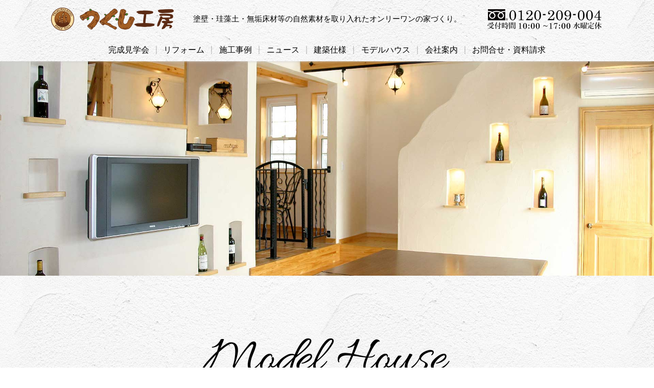

--- FILE ---
content_type: text/html
request_url: https://tsukushi-koubo.com/modelhouse/index.html
body_size: 4016
content:
<!doctype html>
<!--[if lt IE 7]> <html class="ie6 oldie"> <![endif]-->
<!--[if IE 7]>    <html class="ie7 oldie"> <![endif]-->
<!--[if IE 8]>    <html class="ie8 oldie"> <![endif]-->
<!--[if gt IE 8]><!-->
<html class=""><!-- InstanceBegin template="/Templates/rwd_default.dwt" codeOutsideHTMLIsLocked="false" -->
<!--<![endif]-->
<head>
<meta charset="utf-8">
<meta name="viewport" content="width=device-width, initial-scale=1">
<!-- InstanceBeginEditable name="doctitle" -->
<title>モデルハウス一覧　│　つくし工房　│　塗壁・珪藻土・無垢床材等の自然素材を取り入れたオンリーワンの家づくり。</title>
<meta name="Description" content="つくし工房は塗壁・珪藻土・無垢床材等の自然素材やアイアンなどの素材感の感じられるモノを取り入れた理想の住まいをカタチにする注文住宅メーカーです。浜松市を中心に菊川市、掛川市、周智郡森町、袋井市、磐田市、湖西市、豊橋市で営業中のハウスビルダーです。" />
<meta name="Keywords" content="自然素材,珪藻土,塗り壁,アイアン,住宅" />
<!-- InstanceEndEditable -->
<link href="/css/reset_html5.css" rel="stylesheet" type="text/css">
<link href="/css/boilerplate.css" rel="stylesheet" type="text/css">
<link href="/css/layout.css" rel="stylesheet" type="text/css">
<!-- InstanceBeginEditable name="head" -->
<link rel="stylesheet" type="text/css" href="/css/modelhouse.css">
<!-- InstanceEndEditable -->
<script type="text/javascript" src="/js/google.tag.manager.js"></script>
</head>
<body>
<header>
  <div id="lh_inner">
    <hgroup><!-- InstanceBeginEditable name="headline" -->
      <h2><a href="/"><img src="/img/layout/lh_logo.png" alt="つくし工房　│　浜松市を中心に磐田市、袋井市、掛川市、周智郡森町、袋井市、湖西市、豊橋市をカバーした注文住宅会社"></a></h2>
      <h3>塗壁・珪藻土・無垢床材等の自然素材を取り入れたオンリーワンの家づくり。</h3>
      <!-- InstanceEndEditable --></hgroup>
    <div id="lh_contact"><a href="/about/contact.html"><img src="/img/layout/lhs_contact.png" alt="お問合せ"></a></div>
    <div id="lh_menu">
      <div id="lh_drawer_menu">
        <div class="toggle"><a href="#"><img src="/img/layout/lhs_menu_open.png" alt="ドロワーメニュー" class="menu-toggle"></a></div>
        <nav id="nav" class="main-navigation" role="navigation">
          <ul class="nav-menu">
            <li><a href="/event/openhouse.html">完成見学会</a></li>
            <li><a href="/reform/reform_outerwall.html">リフォーム</a></li>
            <li><a href="/works/index.html">施工事例</a></li>
            <li><a href="/about/news.html">ニュース</a></li>
            <li><a href="/specification/index.html">建築仕様</a></li>
            <li><a href="/modelhouse/index.html">モデルハウス</a></li>
            <li><a href="/about/company.html">会社案内</a></li>
            <li><a href="/about/contact.html">お問合せ・資料請求</a></li>
          </ul>
        </nav>
      </div>
    </div>
  </div>
</header>
<div id="contents"><!-- InstanceBeginEditable name="contents" -->
  <div id="mc_Cover">&nbsp;</div>
  <div id="mc_Article">
    <div id="mc_Header">
      <h1><img src="/img/modelhouse/mch_title.png" alt="モデルハウス-つくし工房の展示場-"></h1>
      <p>静岡県西部にモデルハウスをご用意しております。<br>
        塗り壁や無垢材の質感、アイアンワークやコンセプトなど<br>
        直接手で触れ感じていただけます。</p>
      <!--<p class="attention">2024年4月をもって
        磐田西貝塚モデルハウスの公開を終了いたしました。<br>
        現在、磐田市見付「ブリックタウン見付美登里」内に<br>
        新モデルハウスをオープン予定でございます。（2025年3月21日予定）</p>-->
    </div>
    <div id="mc_Contents">
      
      <section id="mcc_Iwata">
        <h2>磐田見付美登里<br>
        モデルハウス</h2>
        <p class="image"><img src="/img/modelhouse/mcim_image.jpg" alt="磐田西貝塚展示場の外観"></p>
<!--        <p class="catch"><img src="/img/modelhouse/mcin_catch.png" alt="プティ　ミニョン　-小さくて可愛い-"></p>
-->        <p class="caption">優れた耐震・断熱性能を兼ねそなえた<br>
        南欧風のかわいらしい塗り壁のお家。</p>
        <table summary="磐田西貝塚展示場情報">
<tr>
            <th scope="row">電話番号</th>
            <td>0120-209-004　[つくし工房代表電話] </td>
          </tr>
          <tr>
            <th scope="row">住所</th>
            <td>〒432-8061<br>
              磐田市見付2079<br>
              ブリックタウン見付美登里12街区12</td>
          </tr>
          <tr>
            <th scope="row">営業時間</th>
            <td>10：00～18：00</td>
          </tr>
          <tr>
            <th scope="row">定休日</th>
            <td>月曜日～金曜日</td>
          </tr>
        </table>
        <nav>
          <ul>
 <li><a href="/modelhouse/mh_iwata_mitsuke.html"><img src="/img/modelhouse/mc_to_detail.png"></a></li>
                         <li><a href="/about/reserve.html"><img src="/img/modelhouse/mc_to_reserve.png" alt="展示場の見学予約をする"></a></li>
          </ul>
        </nav>
      </section>
<section id="mcc_Hamamatsu">
        <h2>浜松入野<br>
        モデルハウス</h2>
        <p class="image"><img src="/img/modelhouse/mchi_image.jpg" alt="浜松入野展示場の外観"></p>
        <!--<p class="catch"><img src="/img/modelhouse/mchi_catch.gif" alt="シャトー　-お城-"></p>-->
        <p class="caption">地中海沿岸に佇むお城をイメージしたモデルハウス。<br>
          ガレージや趣味室、地下ワインセラー等の贅沢な間取り。</p>
        <table summary="浜松入野展示場情報">
          <tr>
            <th scope="row">電話番号</th>
            <td>0120-209-004　[つくし工房代表電話] </td>
          </tr>
          <tr>
            <th scope="row">住所</th>
            <td>〒432-8061<br>
              浜松市中央区入野町102-38</td>
          </tr>
          <tr>
            <th scope="row">営業時間</th>
            <td>10：00～18：00</td>
          </tr>
          <tr>
            <th scope="row">定休日</th>
            <td>水曜日</td>
          </tr>
        </table>
        <nav>
          <ul>
            <!-- <li><img src="/img1/modelhouse/mc_to_detail.png"></li>-->
            <li><a href="/about/reserve.html"><img src="/img/modelhouse/mc_to_reserve.png" alt="展示場の見学予約をする"></a></li>
          </ul>
        </nav>
      </section>
    </div>
  </div>
  <!-- InstanceEndEditable --></div>
<div id="lf_zeh"><a href="/about/company.html#c_Zeh"><img src="/img/layout/lf_zeh.png" alt="ゼロエネルギーで、暮らそう　「ZEH Builder」 Z2020B-00164-C"></a></div>
<footer>
  <hr class="parting">
  <div id="lf_sns">
    <nav>
      <ul>
        <li><a href="https://www.instagram.com/tsukushiofficial/" target="_blank"><img src="/img/layout/lf_icon_instagram.png" alt="つくし工房オフィシャルインスタグラム"></a></li>
        <li><a href="https://www.facebook.com/TsukushiKoubou" target="_blank"><img src="/img/layout/lf_icon_facebook.png" alt="つくし工房オフィシャルフェイスブック"></a></li>
        <li><a href="https://www.youtube.com/channel/UCGdiODjUUO4W37xP5aU8jsw" target="_blank"><img src="/img/layout/lf_icon_youtube.png" alt="つくし工房オフィシャルチェンネル"></a></li>
      </ul>
    </nav>
  </div>
  <div id="lf_upper">
    <div id="lf_blog" class="clearfix">
      <nav>
        <ul>
          <li><a href="https://laguna-surf294.com/" target="_blank"><img src="/img/layout/lf_amecom.jpg" alt="カルフォニアスタイルコンセプト"></a></li>
          <!--<li><a href="https://tsukushiofficial.hamazo.tv/" target="_blank"><img src="/img/layout/lf_blog_official.jpg" alt="つくし工房オフィシャルブログ"></a></li>
          <li><a href="https://tsukushi.hamazo.tv/" target="_blank"><img src="/img/layout/lf_blog_kinchan.jpg" alt="スタッフブログ　きんちゃんの徒然日記"></a></li>
          -->
        </ul>
      </nav>
    </div>
    <div id="lf_menu" class="clearfix">
      <div>
        <h3>コンテンツ</h3>
        <nav>
          <ul>
            <li><a href="/event/openhouse.html">完成見学会</a></li>
            <li><a href="/works/index.html">施工事例</a></li>
            <li><a href="/about/news.html">ニュース</a></li>
            <li><a href="/about/concept.html">コンセプト</a></li>
            <li><a href="https://fan25.work/" target="_blank">fan25</a></li>
          </ul>
        </nav>
      </div>
      <div>
        <h3>モデルハウス</h3>
        <nav>
          <ul>
            <li><a href="/modelhouse/index.html#mcc_Hamamatsu">浜松入野展示場</a></li>
              <li><a href="/modelhouse/index.html#mcc_Iwata">磐田見付展示場</a></li>
          </ul>
        </nav>
      </div>
      <div>
        <h3><a href="/specification/index.html">建築仕様</a></h3>
        <nav>
          <ul>
            <li><a href="/specification/features.html">内装・外装・造作</a></li>
            <li><a href="/specification/health.html">健康のこと</a></li>
            <li><a href="/specification/structure.html">構造のこと</a></li>
            <li><a href="/specification/comfortable.html">快適生活のこと</a></li>
          </ul>
        </nav>
      </div>
      <div>
        <h3>インフォメーション</h3>
        <nav>
          <ul>
            <li><a href="/about/company.html">会社概要</a></li>
            <li><a href="/about/contact.html">お問合せ・資料請求</a></li>
            <!--<li><a href="https://www.sumailab.net/P22/A5/tsukushi0917/events/2099/" target="_blank">浜松展示場見学予約</a></li>
            <li><a href="https://www.sumailab.net/P22/A5/tsukushi0917/events/2100/" target="_blank">磐田展示場見学予約</a></li>
            <li><a href="/about/recruit.html">採用情報</a></li>-->
            <li><a href="/about/privacypolicy.html">個人情報保護方針</a></li>
          </ul>
        </nav>
      </div>
    </div>
  </div>
  <div id="lf_lower">
    <div id="lf_corp">
      <p class="logo"><a href="/"><img src="/img/layout/lf_logo.png" alt="塗り壁・珪藻土・無垢床材等の自然素材を取り入れたオンリーワンの家づくり。"></a></p>
      <address>
      <h2>株式会社つくし工房</h2>
      <p>TEL 053-445-1294<br class="break">
        （フリーダイヤル 0120-209-004）</p>
      <p>E-mail info@tsukushi-koubo.com</p>
      <p>〒432-8061 静岡県浜松市中央区入野町102-38</p>
      </address>
    </div>
    <div id="lf_area">
      <h3>施工エリア（静岡県西部～愛知県東部）</h3>
      <ul>
        <li>浜松市(中央区/浜名区/天竜区）</li>
        <li>菊川市</li>
        <li>掛川市</li>
        <li>周智郡森町</li>
        <li>袋井市</li>
        <li>磐田市</li>
        <li>湖西市</li>
        <li>豊橋市</li>
      </ul>
    </div>
  </div>
  <div id="lf_copy">Copyright© つくし工房 Co. Ltd. All rights reserved.</div>
</footer>
<!--[if lt IE 9]>
<script src="//html5shiv.googlecode.com/svn/trunk/html5.js"></script>
<![endif]--> 
<script type="text/javascript" src="/js/respond.min.js"></script> 
<script type="text/javascript" src="//code.jquery.com/jquery-2.1.0.min.js"></script> 
<script type="text/javascript">
//ドロワーメニュー
$(document).ready(function(){

	  (function(){
      var counter = 0;

      $(".menu-toggle").click(function(){
        var target = $(this);

        counter++;
        switch( counter ){
          case 1:
		  
          $(this).attr('src', '/img/layout/lhs_menu_close.png');
		  $("#nav").slideToggle();
		  return false;
          break;

          default:
          counter = 0;
          $(this).attr('src', '/img/layout/lhs_menu_open.png');
          $("#nav").slideToggle();
          return false;
          break;
          break;
        }
      });
    }());
});
</script> 
<script type="text/javascript" src="//typesquare.com/3/tsst/script/ja/typesquare.js?607e2ce8d9e44b2fa91528b7ac1e02d5" charset="utf-8"></script> 
<link rel="preconnect" href="https://fonts.googleapis.com">
<link rel="preconnect" href="https://fonts.gstatic.com" crossorigin>
<link href="https://fonts.googleapis.com/css2?family=Hina+Mincho&family=Zen+Old+Mincho&display=swap" rel="stylesheet">
<!-- InstanceBeginEditable name="script" --><!-- InstanceEndEditable --> 
<!-- Google Tag Manager (noscript) -->
<noscript>
<iframe src="https://www.googletagmanager.com/ns.html?id=GTM-5VFZK8P"
height="0" width="0" style="display:none;visibility:hidden"></iframe>
</noscript>
<!-- End Google Tag Manager (noscript) -->
</body>
<!-- InstanceEnd --></html>


--- FILE ---
content_type: text/css
request_url: https://tsukushi-koubo.com/css/layout.css
body_size: 2249
content:
@charset "utf-8";
/* 標準可変メディア
   メモ : 可変メディアでは、HTML からメディアの高さおよび幅の属性を削除する必要がある
   http://www.alistapart.com/articles/fluid-images/ 
*/
img, object, embed, video {
  max-width: 100%;
}
/* IE 6 では最大幅がサポートされていないため、デフォルトで幅 100% に設定される */
.ie6 img {
  width: 100%;
}
/* モバイルレイアウト : 480 px およびそれ以下. */
hr.parting {
  background-image: url(/img/layout/hr_wood.jpg);
  background-size: cover;
  height: 30px;
  width: 100%;
  margin: 0px;
  background-repeat: no-repeat;
  background-position: center top;
  clear: both;
}
#contents a[target="_blank"] {
  background-image: url(/img/layout/outlink.png);
  background-repeat: no-repeat;
  background-position: right center;
  padding-right: 1em;
  text-decoration: underline;
}
#contents a[target="new"] {
  background-image: url(/img/layout/newwindow.png);
  background-repeat: no-repeat;
  background-position: right center;
  padding-right: 1em;
  text-decoration: underline;
}
body {
  background-image: url(/img/layout/body_bg_white.jpg);
  background-repeat: repeat;
  background-position: center top;
  padding: 0px;
  margin: 0px;
}
header {
  position: fixed;
  position: device-fixed;
  height: 50px;
  width: 100%;
  margin: 0px;
  padding: 10px 0px 0px;
  background-image: url(/img/layout/body_bg0.jpg) !important;
  background-repeat: repeat;
  background-position: center top;
  -webkit-box-shadow: 0 5px 5px -5px #ccc;
  -moz-box-shadow: 0 5px 5px -5px #ccc;
  -ms-box-shadow: 0 5px 5px -5px #ccc;
  -o-box-shadow: 0 5px 5px -5px #ccc;
  box-shadow: 0 5px 5px -5px #ccc;
  z-index: 9999;
  background-color: #FFFFFF;
}
header hgroup {
  height: 50px;
  padding: 0px;
}
header hgroup h2 {
  width: 160px;
  height: 30px;
  margin: auto;
}
header hgroup h3 {
  font-size: 0.5em;
  text-align: center;
  line-height: 10px;
  height: 1em;
  font-weight: normal;
  margin: 1px;
}
#lh_contact {
  width: 40px;
  position: absolute;
  top: 10px;
  right: 10px;
  display: block;
}
#lh_menu {
  position: relative;
  display: block;
}
#lh_drawer_menu {}
#lh_drawer_menu .toggle {
  display: block;
  position: absolute;
  top: -50px;
  z-index: 10000;
  width: 40px;
  left: 10px;
  float: left;
  height: 40px;
}
#lh_drawer_menu #nav {
  display: none;
  position: absolute;
  top: 0px;
  float: none;
  text-align: center;
  width: 100%;
  margin-top: 0px;
  left: 0px;
  overflow: auto;
  height: 100vh;
  z-index: 9999;
}
#lh_drawer_menu #nav .nav-menu ul {}
#lh_drawer_menu #nav .nav-menu li {
  display: block;
  float: left;
  padding: 0px;
  line-height: 3em;
  border-bottom: 1px solid #000000;
  width: 49.999%;
  background-image: url(/img/layout/body_bg.jpg);
  background-repeat: repeat;
  background-position: left center;
}
#lh_drawer_menu #nav .nav-menu li a {
  display: block;
  font-size: 1.2em;
  text-decoration: none;
}
#contents {
  padding-top: 60px;
}
#lf_zeh {
  margin: 45px auto auto;
  width: 38.888%;
}
footer {
  width: 100%;
  padding-top: 0px;
  text-align: center;
  background-image: url(/img/layout/body_bg_yellow.jpg);
  background-repeat: repeat;
  background-position: center top;
  margin-top: 30px;
}
#lf_sns {
  margin: 30px auto auto;
  width: 97.222%;
  padding-bottom: 5.555%;
}
#lf_sns nav ul {
  font-size: 0;
}
#lf_sns nav ul li {
  width: 11.111%;
  display: inline-block;
  margin-right: 1%;
  margin-left: 1%;
}
#lf_blog {
  margin: auto;
  width: 97.222%;
  padding-bottom: 8.333%;
  clear: both;
}
#lf_blog nav ul {}
#lf_blog nav ul li {
  margin: 0% 1.428%;
  width: 47.142%;
  float: left;
}
#lf_menu {
  width: 97.222%;
  clear: both;
  margin: auto;
  padding-bottom: 5.555%;
}
#lf_menu > div {
	margin: 0% 1.428% 1em;
	width: 47.142%;
	float: left;
	text-align: left;
	height: 12em;
	line-height: 2em;
}
#lf_menu > div nav ul {}
#lf_menu > div nav ul li {
  background-image: url(/img/layout/list_icon1.png);
  background-repeat: no-repeat;
  background-position: left center;
  background-size: 4%;
  padding-left: 1em;
}
#lf_corp {
  margin: auto;
  width: 97.222%;
  padding-bottom: 5.555%;
}
#lf_corp .logo {
  margin: auto auto 2.777%;
  width: 23.175%;
}
#lf_corp h2 {
  width: ;
  font-size: 1.2em;
  line-height: 2em;
  font-weight: bold;
}
#lf_corp address {
  font-style: normal;
  line-height: 2em;
}
#lf_corp address a {
  text-decoration: none;
}
#lf_corp address .break {}
#lf_area {
  margin: auto;
  width: 97.222%;
  padding-bottom: 5.555%;
  line-height: 2em;
  text-align: left;
}
#lf_area ul {
  font-size: 0.9em;
  padding: 0px;
  margin: 0px;
  list-style: none;
}
#lf_area ul li {
  display: inline;
}
#lf_copy {
  font-size: 0.6em;
  clear: both;
  line-height: 3em;
}
/* タブレットレイアウト : 481 px ～ 768 px。モバイルレイアウトからスタイルを継承。 */
@media only screen and (min-width: 481px) {
  hr.parting {
    background-image: url(/img/layout/hr_wood.jpg);
    background-size: contain;
    height: 40px;
    width: 100%;
    margin: 0px;
    background-repeat: repeat-x;
    background-position: center top;
    clear: both;
  }
  #lf_menu {
    width: 97.222%;
    clear: both;
    margin: auto;
    padding-bottom: 5.555%;
  }
  #lf_menu > div {
    margin: 0% 0% 1em;
    width: 24.999%;
    float: left;
    text-align: left;
    height: 10em;
    line-height: 2em;
  }
  #lf_menu > div nav ul {}
  #lf_menu > div nav ul li {}
  #lf_lower {
    margin: auto;
    width: 97.222%;
  }
  #lf_corp {
    margin: auto;
    width: 61.999%;
    padding-bottom: 5.555%;
    float: left;
    text-align: left;
  }
  #lf_corp .logo {
    margin: auto 2.777% 2.777% auto;
    width: 17%;
    float: left;
  }
  #lf_corp address {
    font-style: normal;
    line-height: 2em;
    float: left;
    width: 80%;
  }
  #lf_corp h2 {
    width: ;
    font-size: inherit;
    line-height: 2em;
    font-weight: bold;
  }
  #lf_corp address a {
    text-decoration: none;
  }
  #lf_corp address .break {
    display: none;
  }
  #lf_area {
    margin: auto;
    width: 37.999%;
    padding-bottom: 5.555%;
    line-height: 2em;
    text-align: left;
    float: left;
  }
  #lf_area p {
    font-size: 0.8em;
  }
}
/* デスクトップレイアウト : 769 px ～最大 1232 px。モバイルレイアウトとタブレットレイアウトからスタイルを継承。 */
@media print, screen and (min-width: 769px) {
  header {
    height: 105px;
    width: 100%;
    padding: 15px 0px 0px;
  }
  header #lh_inner {
    height: 105px;
    width: 1080px;
    margin: auto;
    padding: 0px 20px 0px;
  }
  header hgroup {
    width: 840px;
    height: 45px;
    float: left;
    margin-bottom: 15px;
  }
  header hgroup h2 {
    width: 240px;
    margin: 0px;
    float: left;
    height: 45px;
  }
  header hgroup h3 {
    width: 600px;
    margin: 0px;
    height: 45px;
    float: left;
    line-height: 45px;
    font-size: 11pt;
    text-align: center;
  }
  #lh_contact {
	width: 240px;
	position: inherit;
	top: 0px;
	right: 0px;
	display: block;
	float: right;
	background-image: url(/img/layout/lhp_contact.png);
	background-repeat: no-repeat;
	background-position: center top;
	text-indent: -10000px;
	height: 45px;
	margin: 0px;
	padding: 0px;
  }
  #lh_contact a {
    display: block;
    height: 45px;
    width: 240px;
  }
  #lh_menu {
    clear: both;
    height: 45px;
    width: 1080px;
    margin: auto;
  }
  #lh_drawer_menu {
    height: 45px;
  }
  #lh_drawer_menu .toggle {
    display: none;
  }
  #lh_drawer_menu #nav {
    display: block;
    text-align: center;
    width: auto;
    height: 45px;
    z-index: 9999;
    position: relative;
  }
  #lh_drawer_menu #nav .nav-menu ul {
    text-align: center;
  }
  #lh_drawer_menu #nav .nav-menu li {
    display: inline-block;
    float: none;
    padding: 0px 0.7em 0px 0.7em;
    line-height: 45px;
    border-bottom: none;
    margin: auto;
    width: auto;
    background-image: none;
  }
  #lh_drawer_menu #nav .nav-menu li + li {
    background-image: url(/img/layout/separator_icon1.png);
    background-repeat: no-repeat;
    background-position: left center;
    background-size: 2px;
    padding-left: 1.2em;
  }
  #lh_drawer_menu #nav .nav-menu li a {
    display: block;
    text-decoration: none;
    font-size: 12pt;
  }
  #contents {
    padding-top: 120px;
    clear: both;
    font-size: 12pt;
  }
  #lf_zeh {
    margin: 60px auto auto;
    width: 210px;
  }
  footer {
    width: 100%;
    padding-top: 0px;
    margin-top: 120px;
    font-size: 11pt;
    min-width: 1120px;
  }
  #lf_sns {
    margin: 60px auto auto;
    width: 1080px;
    padding-bottom: 40px;
    height: 60px;
  }
  #lf_sns nav ul {
    font-size: 0;
  }
  #lf_sns nav ul li {
    width: 60px;
    margin-right: 20px;
    margin-left: 20px;
    height: 60px;
  }
  #lf_upper {
    margin: auto auto 30px;
    width: 1080px;
    height: 260px;
    padding-bottom: 30px;
    border-bottom: 1px solid #666;
  }
  #lf_blog {
    margin: auto 60px auto auto;
    width: 255px;
    padding-bottom: 0%;
    clear: both;
    height: 260px;
    float: left;
  }
  #lf_blog nav ul {}
  #lf_blog nav ul li {
    margin: 0px 0px 30px;
    width: 255px;
    float: left;
    height: 99px;
  }
  #lf_menu {
    width: 765px;
    clear: none;
    margin: auto;
    padding-bottom: 5.555%;
    float: right;
  }
  #lf_menu > div {
	margin: 0% 0% 1em;
	width: 25%;
	float: left;
	text-align: left;
	height: 12em;
	line-height: 2em;
  }
  #lf_menu > div nav ul {}
  #lf_menu > div nav ul li {}
  #lf_lower {
    margin: auto;
    width: 1080px;
  }
  #lf_corp {
    margin: auto;
    width: 600px;
    padding-bottom: 5.555%;
    float: left;
    text-align: left;
  }
  #lf_corp .logo {
    margin: auto 20px 0px auto;
    width: 115px;
    float: left;
    height: 100px;
  }
  #lf_corp address {
    font-style: normal;
    line-height: 2em;
    float: left;
    width: 400px;
  }
  #lf_corp h2 {
    width: ;
    font-size: inherit;
    line-height: 2em;
    font-weight: bold;
  }
  #lf_corp address a {
    text-decoration: none;
  }
  #lf_corp address .break {
    display: none;
  }
  #lf_area {
    margin: auto;
    width: 480px;
    padding-bottom: 5.555%;
    line-height: 2em;
    text-align: left;
    float: left;
  }
  #lf_area p {
    font-size: 1em;
  }
  #lf_copy {
    font-size: 1em;
    clear: both;
    line-height: 2em;
  }
  a:hover img {
    filter: alpha(opacity=75);
    -moz-opacity: 0.75;
    opacity: 0.75;
  }
}


--- FILE ---
content_type: text/css
request_url: https://tsukushi-koubo.com/css/modelhouse.css
body_size: 707
content:
@charset "utf-8";
/* モバイルレイアウト : 480 px およびそれ以下. */

#mc_Cover {
	background-image: url(/img/modelhouse/mch_cover.jpg);
	background-repeat: no-repeat;
	background-position: right center;
	background-size: cover;
	height: 0px;
	padding-top: 61.759%;
}
#mc_Header {
	padding: 8.333% 0px 13.888%;
	width: 100%;
}
#mc_Header h1 {
	margin: auto auto 8.333%;
	width: 90.74%;
}
#mc_Header p {
	line-height: 2em;
	text-align: center;
	margin-bottom: 2em;
}
#mc_Header p.attention {
	color: #FF0000;
}

#mc_Contents section {
	padding-bottom: 16.666%;
}
#mc_Contents section h2 {
	font-family: "A1明朝", "A1 Mincho", serif;
	font-size: 2em;
	text-align: center;
	margin-bottom: 8.333%;
}
#mc_Contents section .image {
	margin: auto auto 8.333%;
	width: 94.444%;
}
#mc_Contents section .catch {
	margin: auto auto 5.555%;
	width: 57.407%;
}
#mc_Contents section .caption {
	line-height: 2em;
	text-align: center;
	margin-bottom: 8.333%;
}
#mc_Contents section table {
	margin: auto auto 8.333%;
	width: 94.444%;
 table-layout:;
	line-height: 1.5em;
	border-top: 1px dotted #999;
}
#mc_Contents section table tr {
	padding: 0.5em 0em;
	display: block;
	border-bottom: 1px dotted #999;
}
#mc_Contents section table tr th {
	background-color: #CCC;
	font-weight: normal;
	padding: 0.5em;
	text-align: left;
	vertical-align: middle;
	width: 4em;
}
#mc_Contents section table tr td {
	padding: 0.5em;
}
#mc_Contents section nav ul li {
	margin: auto auto 5.555%;
	width: 55.555%;
}
/* タブレットレイアウト : 481 px ～ 768 px。モバイルレイアウトからスタイルを継承。 */

@media only screen and (min-width: 481px) {
}

/* デスクトップレイアウト : 769 px ～最大 1232 px。モバイルレイアウトとタブレットレイアウトからスタイルを継承。 */

@media print, screen and (min-width: 769px) {
#mc_Article {
	margin: auto;
	width: 1120px;
}
#mc_Cover {
	background-repeat: no-repeat;
	background-position: right center;
	background-size: cover;
	height: 420px;
	padding-top: 0%;
}
#mc_Header {
	padding: 120px 0px;
	width: 1080px;
	margin: auto;
}
#mc_Header h1 {
	margin: auto auto 60px;
	width: 490px;
	height: 100px;
}
#mc_Contents {
	margin: auto;
	width: 1120px;
	height: 960px;
}
#mc_Contents section {
	padding-bottom: 0px;
	width: 520px;
	margin: 0px 20px;
	float: left;
}
#mc_Contents section h2 {
	font-size: 24pt;
	text-align: center;
	margin-bottom: 30px;
}
#mc_Contents section .image {
	margin: auto auto 20px;
	width: 520px;
	height: 321px;
}
#mc_Contents section .catch {
	margin: auto auto 20px;
	width: 310px;
	height: 70px;
}
#mc_Contents section .caption {
	line-height: 2em;
	text-align: center;
	margin-bottom: 8.333%;
}
#mc_Contents section table {
	margin: auto auto 8.333%;
	width: 520px;
	table-layout:;
	line-height: 1.5em;
	border-top: 1px dotted #999;
}
#mc_Contents section table tr {
	padding: 0.5em 0em;
	display: block;
	border-bottom: 1px dotted #999;
}
#mc_Contents section table tr th {
	background-color: #CCC;
	font-weight: normal;
	padding: 0.5em;
	text-align: left;
	vertical-align: middle;
	width: 4em;
}
#mc_Contents section table tr td {
	padding: 0.5em;
}
#mc_Contents section nav ul li {
	margin: auto auto 5.555%;
	width: 55.555%;
}
}
